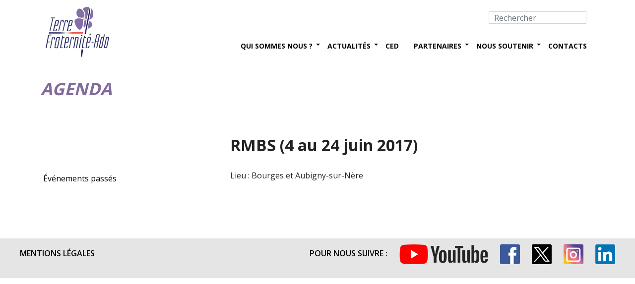

--- FILE ---
content_type: text/html; charset=UTF-8
request_url: http://www.terre-fraternite.fr/rmbs-4-au-24-juin-2017/
body_size: 8559
content:
<!DOCTYPE html>
<html class="no-js">
<head>

	
	
	
	<meta charset="utf-8">
	<meta http-equiv="X-UA-Compatible" content="IE=edge">
  	<meta name="viewport" content="width=device-width, initial-scale=1.0">
	<link rel="alternate" hreflang="fr-fr" href="https://www.terre-fraternite.fr/rmbs-4-au-24-juin-2017/" />
<link rel="alternate" hreflang="x-default" href="https://www.terre-fraternite.fr/rmbs-4-au-24-juin-2017/" />

		<!-- All in One SEO 4.7.1.1 - aioseo.com -->
		<title>RMBS (4 au 24 juin 2017) | Terre Fraternité</title>
		<meta name="robots" content="max-image-preview:large" />
		<meta name="keywords" content="aubigny-sur-nère,bourges,cabat,cellule d\&#039;aide aux blessés de l\&#039;armée de terre,creps,rencontres militaires blessure et sport,rmbs,rmbs 2017,terre fraternité,tf" />
		<link rel="canonical" href="https://www.terre-fraternite.fr/rmbs-4-au-24-juin-2017/" />
		<meta name="generator" content="All in One SEO (AIOSEO) 4.7.1.1" />
		<meta property="og:locale" content="fr_FR" />
		<meta property="og:site_name" content="Terre Fraternité – Association sous statut loi 1901 créée en 2005, elle vient en soutien des militaires de l&#039;armée de terre blessés en service, à leur familles et aux familles des soldats morts en service" />
		<meta property="og:type" content="article" />
		<meta property="og:title" content="RMBS (4 au 24 juin 2017) | Terre Fraternité" />
		<meta property="og:url" content="https://www.terre-fraternite.fr/rmbs-4-au-24-juin-2017/" />
		<meta property="og:image" content="http://www.terre-fraternite.fr/wp-content/uploads/2021/09/logo_tf_2021.png" />
		<meta property="og:image:width" content="126" />
		<meta property="og:image:height" content="105" />
		<meta property="article:published_time" content="2017-06-04T07:00:27+00:00" />
		<meta property="article:modified_time" content="2017-04-14T10:11:33+00:00" />
		<meta property="article:publisher" content="https://www.facebook.com/TerreFraternite/" />
		<meta name="twitter:card" content="summary" />
		<meta name="twitter:site" content="@TerreFraternite" />
		<meta name="twitter:title" content="RMBS (4 au 24 juin 2017) | Terre Fraternité" />
		<meta name="twitter:creator" content="@TerreFraternite" />
		<meta name="twitter:image" content="https://www.terre-fraternite.fr/wp-content/uploads/2021/09/logo_tf_2021.png" />
		<script type="application/ld+json" class="aioseo-schema">
			{"@context":"https:\/\/schema.org","@graph":[{"@type":"Article","@id":"https:\/\/www.terre-fraternite.fr\/rmbs-4-au-24-juin-2017\/#article","name":"RMBS (4 au 24 juin 2017) | Terre Fraternit\u00e9","headline":"RMBS (4 au 24 juin 2017)","author":{"@id":"##author"},"publisher":{"@id":"https:\/\/www.terre-fraternite.fr\/#organization"},"image":{"@type":"ImageObject","url":"https:\/\/www.terre-fraternite.fr\/wp-content\/uploads\/2021\/09\/logo_tf_2021.png","@id":"https:\/\/www.terre-fraternite.fr\/#articleImage","width":126,"height":105},"datePublished":"2017-06-04T09:00:27+02:00","dateModified":"2017-04-14T12:11:33+02:00","inLanguage":"fr-FR","mainEntityOfPage":{"@id":"https:\/\/www.terre-fraternite.fr\/rmbs-4-au-24-juin-2017\/#webpage"},"isPartOf":{"@id":"https:\/\/www.terre-fraternite.fr\/rmbs-4-au-24-juin-2017\/#webpage"},"articleSection":"Agenda, Aubigny-sur-N\u00e8re, Bourges, CABAT, Cellule d'aide aux bless\u00e9s de l'arm\u00e9e de terre, CREPS, rencontres militaires blessure et sport, RMBS, RMBS 2017, Terre Fraternit\u00e9, TF"},{"@type":"BreadcrumbList","@id":"https:\/\/www.terre-fraternite.fr\/rmbs-4-au-24-juin-2017\/#breadcrumblist","itemListElement":[{"@type":"ListItem","@id":"https:\/\/www.terre-fraternite.fr\/#listItem","position":1,"name":"Domicile","item":"https:\/\/www.terre-fraternite.fr\/","nextItem":"https:\/\/www.terre-fraternite.fr\/rmbs-4-au-24-juin-2017\/#listItem"},{"@type":"ListItem","@id":"https:\/\/www.terre-fraternite.fr\/rmbs-4-au-24-juin-2017\/#listItem","position":2,"name":"RMBS (4 au 24 juin 2017)","previousItem":"https:\/\/www.terre-fraternite.fr\/#listItem"}]},{"@type":"Organization","@id":"https:\/\/www.terre-fraternite.fr\/#organization","name":"Terre Fraternit\u00e9","description":"Association sous statut loi 1901 cr\u00e9\u00e9e en 2005, elle vient en soutien des militaires de l'arm\u00e9e de terre bless\u00e9s en service, \u00e0 leur familles et aux familles des soldats morts en service","url":"https:\/\/www.terre-fraternite.fr\/","telephone":"+33144423175","logo":{"@type":"ImageObject","url":"https:\/\/www.terre-fraternite.fr\/wp-content\/uploads\/2021\/09\/logo_tf_2021.png","@id":"https:\/\/www.terre-fraternite.fr\/rmbs-4-au-24-juin-2017\/#organizationLogo","width":126,"height":105},"image":{"@id":"https:\/\/www.terre-fraternite.fr\/rmbs-4-au-24-juin-2017\/#organizationLogo"},"sameAs":["https:\/\/www.facebook.com\/TerreFraternite\/","https:\/\/twitter.com\/TerreFraternite\/","https:\/\/www.instagram.com\/terrefraternite\/","https:\/\/www.youtube.com\/channel\/UCumwVrnOxO-X5QwKjRpWHGQ"]},{"@type":"Person","@id":"##author","url":"#","name":"Terre Fraternit\u00e9"},{"@type":"WebPage","@id":"https:\/\/www.terre-fraternite.fr\/rmbs-4-au-24-juin-2017\/#webpage","url":"https:\/\/www.terre-fraternite.fr\/rmbs-4-au-24-juin-2017\/","name":"RMBS (4 au 24 juin 2017) | Terre Fraternit\u00e9","inLanguage":"fr-FR","isPartOf":{"@id":"https:\/\/www.terre-fraternite.fr\/#website"},"breadcrumb":{"@id":"https:\/\/www.terre-fraternite.fr\/rmbs-4-au-24-juin-2017\/#breadcrumblist"},"author":{"@id":"##author"},"creator":{"@id":"##author"},"datePublished":"2017-06-04T09:00:27+02:00","dateModified":"2017-04-14T12:11:33+02:00"},{"@type":"WebSite","@id":"https:\/\/www.terre-fraternite.fr\/#website","url":"https:\/\/www.terre-fraternite.fr\/","name":"Terre Fraternit\u00e9","description":"Association sous statut loi 1901 cr\u00e9\u00e9e en 2005, elle vient en soutien des militaires de l'arm\u00e9e de terre bless\u00e9s en service, \u00e0 leur familles et aux familles des soldats morts en service","inLanguage":"fr-FR","publisher":{"@id":"https:\/\/www.terre-fraternite.fr\/#organization"}}]}
		</script>
		<!-- All in One SEO -->

<script type="text/javascript">
/* <![CDATA[ */
window._wpemojiSettings = {"baseUrl":"https:\/\/s.w.org\/images\/core\/emoji\/15.0.3\/72x72\/","ext":".png","svgUrl":"https:\/\/s.w.org\/images\/core\/emoji\/15.0.3\/svg\/","svgExt":".svg","source":{"concatemoji":"http:\/\/www.terre-fraternite.fr\/wp-includes\/js\/wp-emoji-release.min.js?ver=6.6.4"}};
/*! This file is auto-generated */
!function(i,n){var o,s,e;function c(e){try{var t={supportTests:e,timestamp:(new Date).valueOf()};sessionStorage.setItem(o,JSON.stringify(t))}catch(e){}}function p(e,t,n){e.clearRect(0,0,e.canvas.width,e.canvas.height),e.fillText(t,0,0);var t=new Uint32Array(e.getImageData(0,0,e.canvas.width,e.canvas.height).data),r=(e.clearRect(0,0,e.canvas.width,e.canvas.height),e.fillText(n,0,0),new Uint32Array(e.getImageData(0,0,e.canvas.width,e.canvas.height).data));return t.every(function(e,t){return e===r[t]})}function u(e,t,n){switch(t){case"flag":return n(e,"\ud83c\udff3\ufe0f\u200d\u26a7\ufe0f","\ud83c\udff3\ufe0f\u200b\u26a7\ufe0f")?!1:!n(e,"\ud83c\uddfa\ud83c\uddf3","\ud83c\uddfa\u200b\ud83c\uddf3")&&!n(e,"\ud83c\udff4\udb40\udc67\udb40\udc62\udb40\udc65\udb40\udc6e\udb40\udc67\udb40\udc7f","\ud83c\udff4\u200b\udb40\udc67\u200b\udb40\udc62\u200b\udb40\udc65\u200b\udb40\udc6e\u200b\udb40\udc67\u200b\udb40\udc7f");case"emoji":return!n(e,"\ud83d\udc26\u200d\u2b1b","\ud83d\udc26\u200b\u2b1b")}return!1}function f(e,t,n){var r="undefined"!=typeof WorkerGlobalScope&&self instanceof WorkerGlobalScope?new OffscreenCanvas(300,150):i.createElement("canvas"),a=r.getContext("2d",{willReadFrequently:!0}),o=(a.textBaseline="top",a.font="600 32px Arial",{});return e.forEach(function(e){o[e]=t(a,e,n)}),o}function t(e){var t=i.createElement("script");t.src=e,t.defer=!0,i.head.appendChild(t)}"undefined"!=typeof Promise&&(o="wpEmojiSettingsSupports",s=["flag","emoji"],n.supports={everything:!0,everythingExceptFlag:!0},e=new Promise(function(e){i.addEventListener("DOMContentLoaded",e,{once:!0})}),new Promise(function(t){var n=function(){try{var e=JSON.parse(sessionStorage.getItem(o));if("object"==typeof e&&"number"==typeof e.timestamp&&(new Date).valueOf()<e.timestamp+604800&&"object"==typeof e.supportTests)return e.supportTests}catch(e){}return null}();if(!n){if("undefined"!=typeof Worker&&"undefined"!=typeof OffscreenCanvas&&"undefined"!=typeof URL&&URL.createObjectURL&&"undefined"!=typeof Blob)try{var e="postMessage("+f.toString()+"("+[JSON.stringify(s),u.toString(),p.toString()].join(",")+"));",r=new Blob([e],{type:"text/javascript"}),a=new Worker(URL.createObjectURL(r),{name:"wpTestEmojiSupports"});return void(a.onmessage=function(e){c(n=e.data),a.terminate(),t(n)})}catch(e){}c(n=f(s,u,p))}t(n)}).then(function(e){for(var t in e)n.supports[t]=e[t],n.supports.everything=n.supports.everything&&n.supports[t],"flag"!==t&&(n.supports.everythingExceptFlag=n.supports.everythingExceptFlag&&n.supports[t]);n.supports.everythingExceptFlag=n.supports.everythingExceptFlag&&!n.supports.flag,n.DOMReady=!1,n.readyCallback=function(){n.DOMReady=!0}}).then(function(){return e}).then(function(){var e;n.supports.everything||(n.readyCallback(),(e=n.source||{}).concatemoji?t(e.concatemoji):e.wpemoji&&e.twemoji&&(t(e.twemoji),t(e.wpemoji)))}))}((window,document),window._wpemojiSettings);
/* ]]> */
</script>
<link rel='stylesheet' id='dashicons-css' href='http://www.terre-fraternite.fr/wp-includes/css/dashicons.min.css?ver=6.6.4' type='text/css' media='all' />
<link rel='stylesheet' id='menu-icons-extra-css' href='http://www.terre-fraternite.fr/wp-content/plugins/menu-icons/css/extra.min.css?ver=0.13.15' type='text/css' media='all' />
<style id='wp-emoji-styles-inline-css' type='text/css'>

	img.wp-smiley, img.emoji {
		display: inline !important;
		border: none !important;
		box-shadow: none !important;
		height: 1em !important;
		width: 1em !important;
		margin: 0 0.07em !important;
		vertical-align: -0.1em !important;
		background: none !important;
		padding: 0 !important;
	}
</style>
<link rel='stylesheet' id='wp-block-library-css' href='http://www.terre-fraternite.fr/wp-includes/css/dist/block-library/style.min.css?ver=6.6.4' type='text/css' media='all' />
<style id='classic-theme-styles-inline-css' type='text/css'>
/*! This file is auto-generated */
.wp-block-button__link{color:#fff;background-color:#32373c;border-radius:9999px;box-shadow:none;text-decoration:none;padding:calc(.667em + 2px) calc(1.333em + 2px);font-size:1.125em}.wp-block-file__button{background:#32373c;color:#fff;text-decoration:none}
</style>
<style id='global-styles-inline-css' type='text/css'>
:root{--wp--preset--aspect-ratio--square: 1;--wp--preset--aspect-ratio--4-3: 4/3;--wp--preset--aspect-ratio--3-4: 3/4;--wp--preset--aspect-ratio--3-2: 3/2;--wp--preset--aspect-ratio--2-3: 2/3;--wp--preset--aspect-ratio--16-9: 16/9;--wp--preset--aspect-ratio--9-16: 9/16;--wp--preset--color--black: #000000;--wp--preset--color--cyan-bluish-gray: #abb8c3;--wp--preset--color--white: #ffffff;--wp--preset--color--pale-pink: #f78da7;--wp--preset--color--vivid-red: #cf2e2e;--wp--preset--color--luminous-vivid-orange: #ff6900;--wp--preset--color--luminous-vivid-amber: #fcb900;--wp--preset--color--light-green-cyan: #7bdcb5;--wp--preset--color--vivid-green-cyan: #00d084;--wp--preset--color--pale-cyan-blue: #8ed1fc;--wp--preset--color--vivid-cyan-blue: #0693e3;--wp--preset--color--vivid-purple: #9b51e0;--wp--preset--gradient--vivid-cyan-blue-to-vivid-purple: linear-gradient(135deg,rgba(6,147,227,1) 0%,rgb(155,81,224) 100%);--wp--preset--gradient--light-green-cyan-to-vivid-green-cyan: linear-gradient(135deg,rgb(122,220,180) 0%,rgb(0,208,130) 100%);--wp--preset--gradient--luminous-vivid-amber-to-luminous-vivid-orange: linear-gradient(135deg,rgba(252,185,0,1) 0%,rgba(255,105,0,1) 100%);--wp--preset--gradient--luminous-vivid-orange-to-vivid-red: linear-gradient(135deg,rgba(255,105,0,1) 0%,rgb(207,46,46) 100%);--wp--preset--gradient--very-light-gray-to-cyan-bluish-gray: linear-gradient(135deg,rgb(238,238,238) 0%,rgb(169,184,195) 100%);--wp--preset--gradient--cool-to-warm-spectrum: linear-gradient(135deg,rgb(74,234,220) 0%,rgb(151,120,209) 20%,rgb(207,42,186) 40%,rgb(238,44,130) 60%,rgb(251,105,98) 80%,rgb(254,248,76) 100%);--wp--preset--gradient--blush-light-purple: linear-gradient(135deg,rgb(255,206,236) 0%,rgb(152,150,240) 100%);--wp--preset--gradient--blush-bordeaux: linear-gradient(135deg,rgb(254,205,165) 0%,rgb(254,45,45) 50%,rgb(107,0,62) 100%);--wp--preset--gradient--luminous-dusk: linear-gradient(135deg,rgb(255,203,112) 0%,rgb(199,81,192) 50%,rgb(65,88,208) 100%);--wp--preset--gradient--pale-ocean: linear-gradient(135deg,rgb(255,245,203) 0%,rgb(182,227,212) 50%,rgb(51,167,181) 100%);--wp--preset--gradient--electric-grass: linear-gradient(135deg,rgb(202,248,128) 0%,rgb(113,206,126) 100%);--wp--preset--gradient--midnight: linear-gradient(135deg,rgb(2,3,129) 0%,rgb(40,116,252) 100%);--wp--preset--font-size--small: 13px;--wp--preset--font-size--medium: 20px;--wp--preset--font-size--large: 36px;--wp--preset--font-size--x-large: 42px;--wp--preset--spacing--20: 0.44rem;--wp--preset--spacing--30: 0.67rem;--wp--preset--spacing--40: 1rem;--wp--preset--spacing--50: 1.5rem;--wp--preset--spacing--60: 2.25rem;--wp--preset--spacing--70: 3.38rem;--wp--preset--spacing--80: 5.06rem;--wp--preset--shadow--natural: 6px 6px 9px rgba(0, 0, 0, 0.2);--wp--preset--shadow--deep: 12px 12px 50px rgba(0, 0, 0, 0.4);--wp--preset--shadow--sharp: 6px 6px 0px rgba(0, 0, 0, 0.2);--wp--preset--shadow--outlined: 6px 6px 0px -3px rgba(255, 255, 255, 1), 6px 6px rgba(0, 0, 0, 1);--wp--preset--shadow--crisp: 6px 6px 0px rgba(0, 0, 0, 1);}:where(.is-layout-flex){gap: 0.5em;}:where(.is-layout-grid){gap: 0.5em;}body .is-layout-flex{display: flex;}.is-layout-flex{flex-wrap: wrap;align-items: center;}.is-layout-flex > :is(*, div){margin: 0;}body .is-layout-grid{display: grid;}.is-layout-grid > :is(*, div){margin: 0;}:where(.wp-block-columns.is-layout-flex){gap: 2em;}:where(.wp-block-columns.is-layout-grid){gap: 2em;}:where(.wp-block-post-template.is-layout-flex){gap: 1.25em;}:where(.wp-block-post-template.is-layout-grid){gap: 1.25em;}.has-black-color{color: var(--wp--preset--color--black) !important;}.has-cyan-bluish-gray-color{color: var(--wp--preset--color--cyan-bluish-gray) !important;}.has-white-color{color: var(--wp--preset--color--white) !important;}.has-pale-pink-color{color: var(--wp--preset--color--pale-pink) !important;}.has-vivid-red-color{color: var(--wp--preset--color--vivid-red) !important;}.has-luminous-vivid-orange-color{color: var(--wp--preset--color--luminous-vivid-orange) !important;}.has-luminous-vivid-amber-color{color: var(--wp--preset--color--luminous-vivid-amber) !important;}.has-light-green-cyan-color{color: var(--wp--preset--color--light-green-cyan) !important;}.has-vivid-green-cyan-color{color: var(--wp--preset--color--vivid-green-cyan) !important;}.has-pale-cyan-blue-color{color: var(--wp--preset--color--pale-cyan-blue) !important;}.has-vivid-cyan-blue-color{color: var(--wp--preset--color--vivid-cyan-blue) !important;}.has-vivid-purple-color{color: var(--wp--preset--color--vivid-purple) !important;}.has-black-background-color{background-color: var(--wp--preset--color--black) !important;}.has-cyan-bluish-gray-background-color{background-color: var(--wp--preset--color--cyan-bluish-gray) !important;}.has-white-background-color{background-color: var(--wp--preset--color--white) !important;}.has-pale-pink-background-color{background-color: var(--wp--preset--color--pale-pink) !important;}.has-vivid-red-background-color{background-color: var(--wp--preset--color--vivid-red) !important;}.has-luminous-vivid-orange-background-color{background-color: var(--wp--preset--color--luminous-vivid-orange) !important;}.has-luminous-vivid-amber-background-color{background-color: var(--wp--preset--color--luminous-vivid-amber) !important;}.has-light-green-cyan-background-color{background-color: var(--wp--preset--color--light-green-cyan) !important;}.has-vivid-green-cyan-background-color{background-color: var(--wp--preset--color--vivid-green-cyan) !important;}.has-pale-cyan-blue-background-color{background-color: var(--wp--preset--color--pale-cyan-blue) !important;}.has-vivid-cyan-blue-background-color{background-color: var(--wp--preset--color--vivid-cyan-blue) !important;}.has-vivid-purple-background-color{background-color: var(--wp--preset--color--vivid-purple) !important;}.has-black-border-color{border-color: var(--wp--preset--color--black) !important;}.has-cyan-bluish-gray-border-color{border-color: var(--wp--preset--color--cyan-bluish-gray) !important;}.has-white-border-color{border-color: var(--wp--preset--color--white) !important;}.has-pale-pink-border-color{border-color: var(--wp--preset--color--pale-pink) !important;}.has-vivid-red-border-color{border-color: var(--wp--preset--color--vivid-red) !important;}.has-luminous-vivid-orange-border-color{border-color: var(--wp--preset--color--luminous-vivid-orange) !important;}.has-luminous-vivid-amber-border-color{border-color: var(--wp--preset--color--luminous-vivid-amber) !important;}.has-light-green-cyan-border-color{border-color: var(--wp--preset--color--light-green-cyan) !important;}.has-vivid-green-cyan-border-color{border-color: var(--wp--preset--color--vivid-green-cyan) !important;}.has-pale-cyan-blue-border-color{border-color: var(--wp--preset--color--pale-cyan-blue) !important;}.has-vivid-cyan-blue-border-color{border-color: var(--wp--preset--color--vivid-cyan-blue) !important;}.has-vivid-purple-border-color{border-color: var(--wp--preset--color--vivid-purple) !important;}.has-vivid-cyan-blue-to-vivid-purple-gradient-background{background: var(--wp--preset--gradient--vivid-cyan-blue-to-vivid-purple) !important;}.has-light-green-cyan-to-vivid-green-cyan-gradient-background{background: var(--wp--preset--gradient--light-green-cyan-to-vivid-green-cyan) !important;}.has-luminous-vivid-amber-to-luminous-vivid-orange-gradient-background{background: var(--wp--preset--gradient--luminous-vivid-amber-to-luminous-vivid-orange) !important;}.has-luminous-vivid-orange-to-vivid-red-gradient-background{background: var(--wp--preset--gradient--luminous-vivid-orange-to-vivid-red) !important;}.has-very-light-gray-to-cyan-bluish-gray-gradient-background{background: var(--wp--preset--gradient--very-light-gray-to-cyan-bluish-gray) !important;}.has-cool-to-warm-spectrum-gradient-background{background: var(--wp--preset--gradient--cool-to-warm-spectrum) !important;}.has-blush-light-purple-gradient-background{background: var(--wp--preset--gradient--blush-light-purple) !important;}.has-blush-bordeaux-gradient-background{background: var(--wp--preset--gradient--blush-bordeaux) !important;}.has-luminous-dusk-gradient-background{background: var(--wp--preset--gradient--luminous-dusk) !important;}.has-pale-ocean-gradient-background{background: var(--wp--preset--gradient--pale-ocean) !important;}.has-electric-grass-gradient-background{background: var(--wp--preset--gradient--electric-grass) !important;}.has-midnight-gradient-background{background: var(--wp--preset--gradient--midnight) !important;}.has-small-font-size{font-size: var(--wp--preset--font-size--small) !important;}.has-medium-font-size{font-size: var(--wp--preset--font-size--medium) !important;}.has-large-font-size{font-size: var(--wp--preset--font-size--large) !important;}.has-x-large-font-size{font-size: var(--wp--preset--font-size--x-large) !important;}
:where(.wp-block-post-template.is-layout-flex){gap: 1.25em;}:where(.wp-block-post-template.is-layout-grid){gap: 1.25em;}
:where(.wp-block-columns.is-layout-flex){gap: 2em;}:where(.wp-block-columns.is-layout-grid){gap: 2em;}
:root :where(.wp-block-pullquote){font-size: 1.5em;line-height: 1.6;}
</style>
<link rel='stylesheet' id='slb_core-css' href='http://www.terre-fraternite.fr/wp-content/plugins/simple-lightbox/client/css/app.css?ver=2.9.3' type='text/css' media='all' />
<link rel='stylesheet' id='bootstrap-css-css' href='http://www.terre-fraternite.fr/wp-content/themes/bst-master/css/bootstrap.min.css?ver=5.1.1' type='text/css' media='all' />
<link rel='stylesheet' id='bootstrap-custom-css-css' href='http://www.terre-fraternite.fr/wp-content/themes/bst-master/css/bootstrap-custom.css?ver=6.6.4' type='text/css' media='all' />
<link rel='stylesheet' id='bst-css-css' href='http://www.terre-fraternite.fr/wp-content/themes/bst-master/css/bst.css' type='text/css' media='all' />
<link rel='stylesheet' id='slick-css-css' href='http://www.terre-fraternite.fr/wp-content/themes/bst-master/slick/slick.css' type='text/css' media='all' />
<link rel='stylesheet' id='slick-theme-css' href='http://www.terre-fraternite.fr/wp-content/themes/bst-master/slick/slick-theme.css' type='text/css' media='all' />
<link rel='stylesheet' id='hover-effect-css' href='http://www.terre-fraternite.fr/wp-content/themes/bst-master/css/hover-effect.css' type='text/css' media='all' />
<script type="text/javascript" src="http://www.terre-fraternite.fr/wp-includes/js/jquery/jquery.min.js?ver=3.7.1" id="jquery-core-js"></script>
<script type="text/javascript" src="http://www.terre-fraternite.fr/wp-includes/js/jquery/jquery-migrate.min.js?ver=3.4.1" id="jquery-migrate-js"></script>
<script type="text/javascript" id="ajax-script-jeumont-js-extra">
/* <![CDATA[ */
var ajax_object = {"ajax_url":"https:\/\/www.terre-fraternite.fr\/wp-admin\/admin-ajax.php"};
/* ]]> */
</script>
<script type="text/javascript" src="http://www.terre-fraternite.fr/wp-content/themes/bst-master/js/ajax-script.js?ver=6.6.4" id="ajax-script-jeumont-js"></script>
<link rel="https://api.w.org/" href="https://www.terre-fraternite.fr/wp-json/" /><link rel="alternate" title="JSON" type="application/json" href="https://www.terre-fraternite.fr/wp-json/wp/v2/posts/9782" /><link rel="alternate" title="oEmbed (JSON)" type="application/json+oembed" href="https://www.terre-fraternite.fr/wp-json/oembed/1.0/embed?url=https%3A%2F%2Fwww.terre-fraternite.fr%2Frmbs-4-au-24-juin-2017%2F" />
<link rel="alternate" title="oEmbed (XML)" type="text/xml+oembed" href="https://www.terre-fraternite.fr/wp-json/oembed/1.0/embed?url=https%3A%2F%2Fwww.terre-fraternite.fr%2Frmbs-4-au-24-juin-2017%2F&#038;format=xml" />
<meta name="generator" content="WPML ver:4.6.13 stt:1,4;" />
<link rel="icon" href="https://www.terre-fraternite.fr/wp-content/uploads/2024/06/cropped-logo_tfado_square-32x32.png" sizes="32x32" />
<link rel="icon" href="https://www.terre-fraternite.fr/wp-content/uploads/2024/06/cropped-logo_tfado_square-192x192.png" sizes="192x192" />
<link rel="apple-touch-icon" href="https://www.terre-fraternite.fr/wp-content/uploads/2024/06/cropped-logo_tfado_square-180x180.png" />
<meta name="msapplication-TileImage" content="https://www.terre-fraternite.fr/wp-content/uploads/2024/06/cropped-logo_tfado_square-270x270.png" />
	
	
  <link href='https://fonts.googleapis.com/css?family=Open+Sans:400,300,700,600' rel='stylesheet' type='text/css'>

  <link rel="manifest" href="favicons/manifest.json">

  <meta name="theme-color" content="#ffffff">

<script>
  (function(i,s,o,g,r,a,m){i['GoogleAnalyticsObject']=r;i[r]=i[r]||function(){
  (i[r].q=i[r].q||[]).push(arguments)},i[r].l=1*new Date();a=s.createElement(o),
  m=s.getElementsByTagName(o)[0];a.async=1;a.src=g;m.parentNode.insertBefore(a,m)
  })(window,document,'script','//www.google-analytics.com/analytics.js','ga');

  ga('create', 'UA-70872124-1', 'auto');
  ga('send', 'pageview');
</script>

<link rel="stylesheet" type="text/css" media="all" href="http://www.terre-fraternite.fr/wp-content/themes/bst-master/style.css" />

</head>

<body class="post-template-default single single-post postid-9782 single-format-standard membres chrome">

<!--[if lt IE 8]>
<div class="alert alert-warning">
	You are using an <strong>outdated</strong> browser. Please <a href="http://browsehappy.com/">upgrade your browser</a> to improve your experience.
</div>
<![endif]-->

<nav class="navbar navbar-default navbar-static-top">
  <div class="container">
    <div class="navbar-header">
      <button type="button" class="navbar-toggle collapsed" data-bs-toggle="collapse" data-bs-target="#navbar">
        <span class="sr-only">Toggle navigation</span>
        <span class="icon-bar"></span>
        <span class="icon-bar"></span>
        <span class="icon-bar"></span>
      </button>
      <a class="navbar-brand" href="https://www.terre-fraternite.fr/">
        <img alt="logo" src="http://www.terre-fraternite.fr/wp-content/themes/bst-master/images/logo.png" >
      </a>
    </div>
	    <div class="collapse navbar-collapse" id="navbar">
        
<form class="navbar-form" role="search" method="get" id="searchform" action="https://www.terre-fraternite.fr/?lang=fr">
	<div class="pull-right">
		<div class="form-group">
			<input class="form-control" type="hidden" value="fr" name="lang" id="lang">
			<input class="form-control" type="text" value="" placeholder="Rechercher" name="s" id="s">
		</div>
		<button type="submit" id="searchsubmit" value="" class="btn btn-default"><i class="glyphicon glyphicon-search"></i></button>
	</div>
</form>
          <div class="menu-menu-principal-container"><ul id="menu-menu-principal" class="nav navbar-nav navbar-right"><li id="menu-item-14693" class="menu-item menu-item-type-custom menu-item-object-custom menu-item-has-children menu-item-14693 dropdown"><a title="Qui sommes nous ?" href="#" data-bs-toggle="dropdown" class="dropdown-toggle" aria-haspopup="true">Qui sommes nous ? <span class="caret"></span></a>
<ul role="menu" class="dropdown-menu">
	<li id="menu-item-14694" class="menu-item menu-item-type-post_type menu-item-object-page menu-item-14694"><a title="L’association Terre Fraternité" href="https://www.terre-fraternite.fr/lassociation-terre-fraternite/">L’association Terre Fraternité</a></li>
	<li id="menu-item-14695" class="menu-item menu-item-type-post_type menu-item-object-page menu-item-14695"><a title="Nos actions" href="https://www.terre-fraternite.fr/nos-actions/">Nos actions</a></li>
	<li id="menu-item-14696" class="menu-item menu-item-type-post_type menu-item-object-page menu-item-14696"><a title="Notre président" href="https://www.terre-fraternite.fr/notre-president/">Notre président</a></li>
	<li id="menu-item-14697" class="menu-item menu-item-type-post_type menu-item-object-page menu-item-14697"><a title="Notre fondateur" href="https://www.terre-fraternite.fr/notre-fondateur/">Notre fondateur</a></li>
	<li id="menu-item-14698" class="menu-item menu-item-type-post_type menu-item-object-page menu-item-14698"><a title="Notre marraine" href="https://www.terre-fraternite.fr/notre-marraine/">Notre marraine</a></li>
	<li id="menu-item-14699" class="menu-item menu-item-type-post_type menu-item-object-page menu-item-14699"><a title="Notre ancien porte-fanion" href="https://www.terre-fraternite.fr/notre-porte-fanion/">Notre ancien porte-fanion</a></li>
	<li id="menu-item-14700" class="menu-item menu-item-type-post_type menu-item-object-page menu-item-14700"><a title="Nos lettres d’information" href="https://www.terre-fraternite.fr/nos-lettres-dinformation/">Nos lettres d’information</a></li>
	<li id="menu-item-14701" class="menu-item menu-item-type-post_type menu-item-object-page menu-item-14701"><a title="Assemblées générales annuelles" href="https://www.terre-fraternite.fr/assemblees-generales/">Assemblées générales annuelles</a></li>
</ul>
</li>
<li id="menu-item-14702" class="menu-item menu-item-type-post_type menu-item-object-page menu-item-has-children menu-item-14702 dropdown"><a title="Actualités" href="https://www.terre-fraternite.fr/actualites/" data-bs-toggle="dropdown" class="dropdown-toggle" aria-haspopup="true">Actualités <span class="caret"></span></a>
<ul role="menu" class="dropdown-menu">
	<li id="menu-item-14703" class="menu-item menu-item-type-post_type menu-item-object-page menu-item-14703"><a title="Actualités" href="https://www.terre-fraternite.fr/actualites/">Actualités</a></li>
	<li id="menu-item-14704" class="menu-item menu-item-type-post_type menu-item-object-page menu-item-14704"><a title="Agenda" href="https://www.terre-fraternite.fr/agenda/">Agenda</a></li>
	<li id="menu-item-14705" class="menu-item menu-item-type-post_type menu-item-object-page menu-item-14705"><a title="Vidéos" href="https://www.terre-fraternite.fr/videos/">Vidéos</a></li>
</ul>
</li>
<li id="menu-item-14706" class="menu-item menu-item-type-post_type menu-item-object-page menu-item-14706"><a title="CED" href="https://www.terre-fraternite.fr/comite-de-lentraide-defense/">CED</a></li>
<li id="menu-item-14707" class="menu-item menu-item-type-custom menu-item-object-custom menu-item-has-children menu-item-14707 dropdown"><a title="Partenaires" href="#" data-bs-toggle="dropdown" class="dropdown-toggle" aria-haspopup="true">Partenaires <span class="caret"></span></a>
<ul role="menu" class="dropdown-menu">
	<li id="menu-item-14743" class="menu-item menu-item-type-post_type menu-item-object-page menu-item-14743"><a title="Nous agissons ensemble" href="https://www.terre-fraternite.fr/nous-agissons-ensemble/">Nous agissons ensemble</a></li>
	<li id="menu-item-14760" class="menu-item menu-item-type-post_type menu-item-object-page menu-item-14760"><a title="Partenaires" href="https://www.terre-fraternite.fr/partenaires/">Partenaires</a></li>
</ul>
</li>
<li id="menu-item-14708" class="menu-item menu-item-type-custom menu-item-object-custom menu-item-has-children menu-item-14708 dropdown"><a title="Nous soutenir" href="#" data-bs-toggle="dropdown" class="dropdown-toggle" aria-haspopup="true">Nous soutenir <span class="caret"></span></a>
<ul role="menu" class="dropdown-menu">
	<li id="menu-item-25714" class="menu-item menu-item-type-custom menu-item-object-custom menu-item-25714"><a title="Pour nous faire un don" href="https://www.terrefraternite-ado.fr/faire-un-don/">Pour nous faire un don</a></li>
	<li id="menu-item-14710" class="menu-item menu-item-type-post_type menu-item-object-page menu-item-14710"><a title="Organiser un événement" href="https://www.terre-fraternite.fr/organiser-un-evenement/">Organiser un événement</a></li>
</ul>
</li>
<li id="menu-item-14711" class="menu-item menu-item-type-post_type menu-item-object-page menu-item-14711"><a title="Contacts" href="https://www.terre-fraternite.fr/contacts/">Contacts</a></li>
</ul></div>    </div>
  </div>
</nav>



	<div class="bandeau no_background">
	  <div class="container">
	    <h1><p>Agenda</p>
 
	      <span class=""></span>
	    </h1>
	  </div>
  </div>
<main class="simple_page">
  <div class="container">
    <div class="row">
	
	<div class="col-md-4 archives-news">

		<div class="archives-news-title">&nbsp;</div>
			<div class="archives-news-menu"><a href="/agenda-archives/">Événements passés</a></div>
	</div>
		  
	  
      <div class="col-md-8">
        <h1 class="actu-title">RMBS (4 au 24 juin 2017)</h1>
	
		<p>Lieu : Bourges et Aubigny-sur-Nère</p>		   
		  
          <div class="actu-content">
                        </div>
		  
		  
                </div>      
    </div>
  </div>

  
</main>

<script>
jQuery( document ).ready(function() {
   jQuery('.slideshow-actus').slick({
    slidesToShow: 1,
    slidesToScroll: 1,
    arrows: false,
    dots: true,
  });
});

</script>

<div id="sponsor">
	<a href=""><img src=""></a>
</div>

<footer class="site-footer">

	<div id="footer_wrap">
		<div id="footer_left">
			<p><a href="http://www.terre-fraternite.fr/mentions-legales/">Mentions légales</a></p>
		</div>
			
		<div id="footer_right">
		Pour nous suivre :									<a href="https://www.youtube.com/channel/UCumwVrnOxO-X5QwKjRpWHGQ" target="_blank"><img src="https://www.terre-fraternite.fr/wp-content/uploads/2021/09/2560px-YouTube_Logo_2017.svg.png"></a>
										<a href="https://www.facebook.com/TerreFraternite/" target="_blank"><img src="https://www.terre-fraternite.fr/wp-content/uploads/2021/09/facebook-770688_1280.png"></a>
										<a href="https://twitter.com/TerreFraternite/" target="_blank"><img src="https://www.terre-fraternite.fr/wp-content/uploads/2023/08/logo_x_twitter.png"></a>
										<a href="https://www.instagram.com/terrefraternite/" target="_blank"><img src="https://www.terre-fraternite.fr/wp-content/uploads/2021/10/instagram_1280.png"></a>
										<a href=" https://www.linkedin.com/in/terre-fraternité-944967270/" target="_blank"><img src="https://www.terre-fraternite.fr/wp-content/uploads/2023/07/LinkedIn_logo_initials.png"></a>
										
		<div class="clear"></div>
	</div>
</footer>

        <script>
            (function () {
                document.addEventListener("DOMContentLoaded", function (e) {
                    if (document.hasOwnProperty("visibilityState") && document.visibilityState === "prerender") {
                        return;
                    }

                                            if (navigator.webdriver || /bot|crawler|spider|crawling|semrushbot|chrome-lighthouse/i.test(navigator.userAgent)) {
                            return;
                        }
                                        
                    let referrer_url = null;

                    if (typeof document.referrer === 'string' && document.referrer.length > 0) {
                        referrer_url = document.referrer;
                    }

                    const params = location.search.slice(1).split('&').reduce((acc, s) => {
                        const [k, v] = s.split('=');
                        return Object.assign(acc, {[k]: v});
                    }, {});

                    const url = "https://www.terre-fraternite.fr/wp-json/iawp/search";
                    const body = {
                        referrer_url,
                        utm_source: params.utm_source,
                        utm_medium: params.utm_medium,
                        utm_campaign: params.utm_campaign,
                        utm_term: params.utm_term,
                        utm_content: params.utm_content,
                        gclid: params.gclid,
                        ...{"payload":{"resource":"singular","singular_id":9782,"page":1},"signature":"2c051226035f79bc3be85b06581a7153"}                    };
                    const xhr = new XMLHttpRequest();
                    xhr.open("POST", url, true);
                    xhr.setRequestHeader("Content-Type", "application/json;charset=UTF-8");
                    xhr.send(JSON.stringify(body));
                });
            })();
        </script>
        <script type="text/javascript" src="http://www.terre-fraternite.fr/wp-content/themes/bst-master/js/modernizr-2.8.3.min.js" id="modernizr-js"></script>
<script type="text/javascript" src="http://www.terre-fraternite.fr/wp-content/themes/bst-master/js/bst.js" id="bst-js-js"></script>
<script type="text/javascript" src="http://www.terre-fraternite.fr/wp-content/themes/bst-master/js/bootstrap.js" id="bootstrap-js-js"></script>
<script type="text/javascript" src="http://www.terre-fraternite.fr/wp-content/themes/bst-master/slick/slick.min.js?ver=6.6.4" id="slick-js-js"></script>
<script type="text/javascript" id="slb_context">/* <![CDATA[ */if ( !!window.jQuery ) {(function($){$(document).ready(function(){if ( !!window.SLB ) { {$.extend(SLB, {"context":["public","user_guest"]});} }})})(jQuery);}/* ]]> */</script>
</body>
</html>


<!-- Dynamic page generated in 0.327 seconds. -->
<!-- Cached page generated by WP-Super-Cache on 2026-01-23 19:09:42 -->

<!-- super cache -->

--- FILE ---
content_type: text/plain
request_url: https://www.google-analytics.com/j/collect?v=1&_v=j102&a=429623015&t=pageview&_s=1&dl=http%3A%2F%2Fwww.terre-fraternite.fr%2Frmbs-4-au-24-juin-2017%2F&ul=en-us%40posix&dt=RMBS%20(4%20au%2024%20juin%202017)%20%7C%20Terre%20Fraternit%C3%A9&sr=1280x720&vp=1280x720&_u=IEBAAEABAAAAACAAI~&jid=836535858&gjid=440722788&cid=1400695409.1769188185&tid=UA-70872124-1&_gid=964342716.1769188185&_r=1&_slc=1&z=824093552
body_size: -287
content:
2,cG-TFXGY68TPD